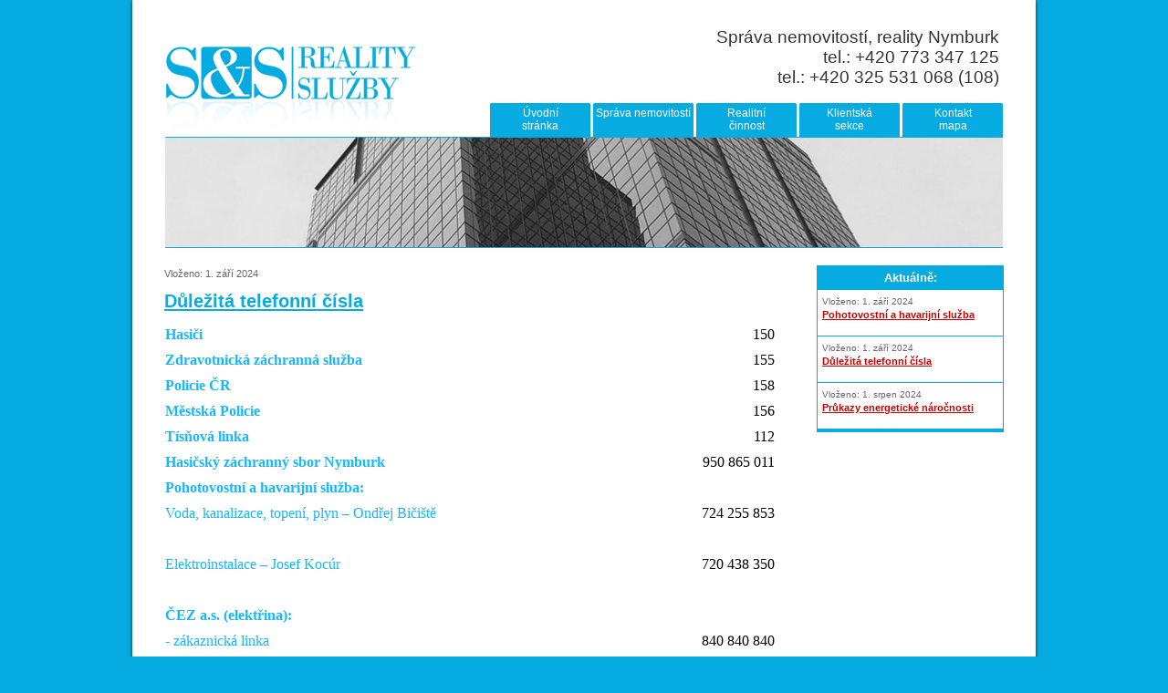

--- FILE ---
content_type: text/html; charset=UTF-8
request_url: http://www.sasrealitysluzby.cz/aktualita/25
body_size: 2544
content:
<?xml version='1.0' encoding='utf-8'?>


<!DOCTYPE html PUBLIC "-//W3C//DTD XHTML 1.0 Strict//EN" "http://www.w3.org/TR/xhtml1/DTD/xhtml1-strict.dtd">
<html xmlns="http://www.w3.org/1999/xhtml" lang="cs"  xml:lang="cs">
<head>
<title>Důležitá telefonní čísla   | www.sasrealitysluzby.cz </title>
<meta http-equiv="Content-Type" content="text/html; charset=utf-8" />
<meta name="description" lang="cs" content="" />
<meta name="keywords" lang="cs" content="Důležitá telefonní čísla" />
<meta name="author" content="Michaela Mikovcova - www.regional.cz" />
<meta name="robots" content="index,follow" /> 
<meta name="googlebot" content="snippet,archive" />
<link rel="shortcut icon" href="favicon.ico" />
<link rel="stylesheet" href='/css/styly.css' media="all" /> 
<link rel="stylesheet" href="/fancybox/jquery.fancybox-1.3.1.css" type="text/css" media="screen" /> 
<script type="text/javascript" src="/js/jquery-1.4.2.min.js"></script>
<script type="text/javascript" src="/fancybox/jquery.fancybox-1.3.1.pack.js"></script>
<script type="text/javascript" src="/js/fancy.js"></script>
<script type="text/javascript" src="/js/tabs.js"></script>

<script type="text/javascript">

  var _gaq = _gaq || [];
  _gaq.push(['_setAccount', 'UA-22962381-1']);
  _gaq.push(['_trackPageview']);

  (function() {
    var ga = document.createElement('script'); ga.type = 'text/javascript'; ga.async = true;
    ga.src = ('https:' == document.location.protocol ? 'https://ssl' : 'http://www') + '.google-analytics.com/ga.js';
    var s = document.getElementsByTagName('script')[0]; s.parentNode.insertBefore(ga, s);
  })();

</script>
</head>  
<body>
	
<div id='vrch1'>
	<div class="nastaveni_vrch01a"><div class="text_vrch01">Správa nemovitostí, reality Nymburk<br />tel.: +420  773 347 125<br /> tel.: +420 325 531 068 (108)  
</div></div>
	<div class="nastaveni_vrch01b"><div class='ctverec'><div class='ctverec_text'><a href='/kontakt' class='bila'>Kontakt<br />mapa</a></div></div><div class='ctverec'><div class='ctverec_text'><a href='/klientska-sekce/' class='bila'>Klientská<br />sekce</a></div></div><div class='ctverec'><div class='ctverec_text'><a href='/realitni-cinnost' class='bila'>Realitní<br />činnost</a></div></div><div class='ctverec'><div class='ctverec_text'><a href='/sprava-nemovitosti' class='bila'>Správa nemovitostí</a></div></div><div class='ctverec'><div class='ctverec_text'><a href='/' class='bila'>Úvodní<br />stránka</a></div></div></div></div>
<div id='vrch2'><div class="obrazky">		<script type="text/javascript">
        var fadeimages=new Array();
        //SET 1) IMAGE PATHS, 2) optional link, 3), optional link target:
fadeimages[0]=["/images/foto/img01.jpg", "", ""];
fadeimages[1]=["/images/foto/img02.jpg", "", ""];
fadeimages[2]=["/images/foto/img03.jpg", "", ""];

</script><script type="text/javascript" src="/js/change_images.js"></script>

	</div></div>
<div id='vrch3'></div>
<div id="page">
<div id="obsah"><div class="obsah">

<div class="datum">Vloženo: 1. září 2024 </div>
<h1>Důležitá telefonní čísla</h1>
<div class="odstavec"><table border="0" cellspacing="0">
<colgroup width="597"></colgroup> <colgroup width="208"></colgroup> 
<tbody>
<tr>
<td height="26" align="left"><strong><span style="color: #19b6f9;"><span style="font-family: Calibri; font-size: medium;">Hasiči</span></span></strong></td>
<td align="right"><span style="font-family: Calibri; font-size: medium;">150</span></td>
</tr>
<tr>
<td height="26" align="left"><strong><span style="color: #19b6f9;"><span style="font-family: Calibri; font-size: medium;">Zdravotnická záchranná služba</span></span></strong></td>
<td align="right"><span style="font-family: Calibri; font-size: medium;">155</span></td>
</tr>
<tr>
<td height="26" align="left"><strong><span style="color: #19b6f9;"><span style="font-family: Calibri; font-size: medium;">Policie ČR</span></span></strong></td>
<td align="right"><span style="font-family: Calibri; font-size: medium;">158</span></td>
</tr>
<tr>
<td height="26" align="left"><strong><span style="color: #19b6f9;"><span style="font-family: Calibri; font-size: medium;">Městská Policie</span></span></strong></td>
<td align="right"><span style="font-family: Calibri; font-size: medium;">156</span></td>
</tr>
<tr>
<td height="26" align="left"><strong><span style="color: #19b6f9;"><span style="font-family: Calibri; font-size: medium;">Tísňová linka</span></span></strong></td>
<td align="right"><span style="font-family: Calibri; font-size: medium;">112</span></td>
</tr>
<tr>
<td height="26" align="left"><strong><span style="color: #19b6f9;"><span style="font-family: Calibri; font-size: medium;">Hasičský záchranný sbor Nymburk</span></span></strong></td>
<td align="right"><span style="font-family: Calibri; font-size: medium;">950 865 011</span></td>
</tr>
<tr>
<td height="26" align="left"><strong><span style="color: #19b6f9;"><span style="font-family: Calibri; font-size: medium;">Pohotovostní a havarijní služba: </span></span></strong></td>
<td align="right"><span style="font-family: Calibri; font-size: medium;"><br /></span></td>
</tr>
<tr>
<td height="26" align="left"><span style="color: #19b6f9;"><span style="font-family: Calibri; font-size: medium;">Voda, kanalizace, topení, plyn – Ondřej Bičiště</span></span></td>
<td align="right"><span style="font-family: Calibri; font-size: medium;">724 255 853</span></td>
</tr>
<tr>
<td height="26" align="left"><strong><span style="color: #19b6f9;"><span style="font-family: Calibri; font-size: medium;"><br /></span></span></strong></td>
</tr>
<tr>
<td height="26" align="left"><span style="color: #19b6f9;"><span style="font-family: Calibri; font-size: medium;">Elektroinstalace – Josef Kocúr </span></span></td>
<td align="right"><span style="font-family: Calibri; font-size: medium;">720 438 350</span></td>
</tr>
<tr>
<td height="26" align="left"><strong><span style="color: #19b6f9;"><span style="font-family: Calibri; font-size: medium;"><br /></span></span></strong></td>
<td align="right"><span style="font-family: Calibri; font-size: medium;"><br /></span></td>
</tr>
<tr>
<td height="26" align="left"><strong><span style="color: #19b6f9;"><span style="font-family: Calibri; font-size: medium;">ČEZ a.s. (elektřina):</span></span></strong></td>
<td align="right"><span style="font-family: Calibri; font-size: medium;"><br /></span></td>
</tr>
<tr>
<td height="26" align="left"><span style="color: #19b6f9;"><span style="font-family: Calibri; font-size: medium;">- zákaznická linka </span></span></td>
<td align="right"><span style="font-family: Calibri; font-size: medium;">840 840 840</span></td>
</tr>
<tr>
<td height="26" align="left"><span style="color: #19b6f9;"><span style="font-family: Calibri; font-size: medium;">- poruchová linka </span></span></td>
<td align="right"><span style="font-family: Calibri; font-size: medium;">800 850 860</span></td>
</tr>
<tr>
<td height="26" align="left"><strong><span style="color: #19b6f9;"><span style="font-family: Calibri; font-size: medium;">GasNet, s.r.o. (plyn):</span></span></strong></td>
<td align="right"><span style="font-family: Calibri; font-size: medium;"><br /></span></td>
</tr>
<tr>
<td height="26" align="left"><span style="color: #19b6f9;"><span style="font-family: Calibri; font-size: medium;">- zákaznická linka</span></span></td>
<td align="right"><span style="font-family: Calibri; font-size: medium;">840 113 355</span></td>
</tr>
<tr>
<td height="26" align="left"><span style="color: #19b6f9;"><span style="font-family: Calibri; font-size: medium;">- pohotovostní linka </span></span></td>
<td align="right"><span style="font-family: Calibri; font-size: medium;">1239</span></td>
</tr>
<tr>
<td height="26" align="left"><strong><span style="color: #19b6f9;"><span style="font-family: Calibri; font-size: medium;">Vodovody a kanalizace Nymburk a.s.:</span></span></strong></td>
<td align="right"><span style="font-family: Calibri; font-size: medium;"><br /></span></td>
</tr>
<tr>
<td height="26" align="left"><span style="color: #19b6f9;"><span style="font-family: Calibri; font-size: medium;">- dispečink, poruchy </span></span></td>
<td align="right"><span style="font-family: Calibri; font-size: medium;">325 513 804</span></td>
</tr>
<tr>
<td height="26" align="left"><span style="color: #19b6f9;"><span style="font-family: Calibri; font-size: medium;">- dispečink mobil, poruchy</span></span></td>
<td align="right"><span style="font-family: Calibri; font-size: medium;">602 422 458</span></td>
</tr>
<tr>
<td height="26" align="left"><strong><span style="color: #19b6f9;"><span style="font-family: Calibri; font-size: medium;">Thermoservis spol. s.r.o. (teplo):</span></span></strong></td>
<td align="right"><span style="font-family: Calibri; font-size: medium;"><br /></span></td>
</tr>
<tr>
<td height="26" align="left"><span style="color: #19b6f9;"><span style="font-family: Calibri; font-size: medium;">- dispečink, poruchy</span></span></td>
<td align="right"><span style="font-family: Calibri; font-size: medium;">325 531 157</span></td>
</tr>
<tr>
<td height="26" align="left"><span style="color: #19b6f9;"><span style="font-family: Calibri; font-size: medium;">- dispečink mobil, poruchy</span></span></td>
<td align="right"><span style="font-family: Calibri; font-size: medium;">603 876 750</span></td>
</tr>
<tr>
<td height="26" align="left"><strong><span style="color: #19b6f9;"><span style="font-family: Calibri; font-size: medium;"><br /></span></span></strong></td>
<td align="right"><span style="font-family: Calibri; font-size: medium;"><br /></span></td>
</tr>
<tr>
<td height="26" align="left"><strong><span style="color: #19b6f9;"><span style="font-family: Calibri; font-size: medium;">Radek Čihula, zámečnictví (zámečnická pohotovost)</span></span></strong></td>
<td align="right"><span style="font-family: Calibri; font-size: medium;"> 603 825 273</span></td>
</tr>
<tr>
<td height="26" align="left"><strong><span style="color: #19b6f9;"><span style="font-family: Calibri; font-size: medium;"><br /></span></span></strong></td>
<td align="right"><span style="font-family: Calibri; font-size: medium;"><br /></span></td>
</tr>
<tr>
<td height="26" align="left"><strong><span style="color: #19b6f9;"><span style="font-family: Calibri; font-size: medium;">Poruchy výtahu, vyproštění z výtahu (dle výrobce výtahu)</span></span></strong></td>
<td align="right"><span style="font-family: Calibri; font-size: medium;"><br /></span></td>
</tr>
<tr>
<td height="26" align="left"><strong><span style="color: #19b6f9;"><span style="font-family: Calibri; font-size: medium;">dispečink servisu Výtahy Čelákovice s.r.o. :</span></span></strong></td>
<td align="right"><span style="font-family: Calibri; font-size: medium;">604 576 194</span></td>
</tr>
<tr>
<td height="26" align="left"><strong><span style="color: #19b6f9;"><span style="font-family: Calibri; font-size: medium;">dispečink servisu KONE</span></span></strong></td>
<td align="right"><span style="font-family: Calibri; font-size: medium;">844 115 115</span></td>
</tr>
<tr>
<td height="26" align="left"><strong><span style="color: #19b6f9;"><span style="font-family: Calibri; font-size: medium;">dispečink servisu ELEKTRO MOSEV</span></span></strong></td>
<td align="right"><span style="font-family: Calibri; font-size: medium;">777 150 757</span></td>
</tr>
<tr>
<td height="26" align="left"><strong><span style="color: #19b6f9;"><span style="font-family: Calibri; font-size: medium;">dispečink servisu VÝTAHY PETERSIK</span></span></strong></td>
<td align="right"><span style="font-family: Calibri; font-size: medium;">602 653 456</span></td>
</tr>
</tbody>
</table>	</div>
 
<div class='prava'><input type=button value='Úvodní stránka' OnClick='location.href="/"'></div></div></div>
<div id="prava"><div class="obsah_prava"><div class="ak">
<div class="ak_nadpis">Aktuálně:</div>    
    <div class="aktualita">
<div class="datum">Vloženo: 1. září 2024 </div>
<strong><a href="/aktualita/19">Pohotovostní a havarijní služba</a></strong>
<div class="odstavec"></div>
</div>
<div class="aktualita">
<div class="datum">Vloženo: 1. září 2024 </div>
<strong><a href="/aktualita/25">Důležitá telefonní čísla</a></strong>
<div class="odstavec"></div>
</div>
<div class="aktualita">
<div class="datum">Vloženo: 1. srpen 2024 </div>
<strong><a href="/aktualita/12">Průkazy energetické náročnosti</a></strong>
<div class="odstavec"></div>
</div>
</div></div></div>
<div class="cisto"></div>
</div>
 <div id="spodek">
 	<div class="copyright1">	  
 	S&S Reality služby, s.r.o. <br />
  Generála A. Sochora 4002 288 03 Nymburk 
  </div>
 	<div class="copyright"> 	  
 	&copy; 2011 S&S Reality služby, s.r.o | <a href="http://www.regional.cz" class="seda">webové stránky Regional</a> | <a href="/asplus" class="seda">AS</a>  
  </div>
 	</div>
<div id="konec"></div>
</body>
</html> 
  


--- FILE ---
content_type: text/css
request_url: http://www.sasrealitysluzby.cz/css/styly.css
body_size: 1624
content:
* {border:none}

body { width: 1020px; padding:0;  background: #06abe1; text-align: center; margin: 0 auto;  font: 0.80em Georgia,Verdana, Arial, Helvetica, sans-serif; }
html > body {min-height: 1000px;height: auto;}


#vrch1 {width:1020px; height:151px; text-align:center; margin:0 auto; background: url(../images/vrch1.jpg) 0 100% no-repeat;}
#vrch2 {width:1020px; height:120px; text-align:center; margin:0 auto; background: url(../images/cara.jpg) 0 100% repeat-y;}
#vrch3 {width:1020px; height:10px; text-align:center; margin:0 auto; background: url(../images/vrch3.jpg) 0 100% no-repeat;}

#spodek {width:1020px; height:130px; text-align:center; margin:0 auto; background: url(../images/spodek.jpg) 0 100% no-repeat;}
#konec {width:1020px; height: 400px; text-align:center; margin:0 auto; background: url(../images/cara.jpg) 0 100% repeat-y;}

.text_vrch01 {text-align: right; font-size: 1.50em; padding: 30px 55px 0 0px;  color: #333;}

.nastaveni_vrch01a {padding: 0px 0px 0 0; height:110px; }
.nastaveni_vrch01b {padding: 0px 48px 0 0px; height:40px; }

.text_spodek {padding: 120px 0 0 40px; text-align:left; color: white; font-size: 1.40em; }

#page { padding:0; text-align:center; margin:0 auto;  overflow:auto; width: 1020px; background: url(../images/cara.jpg) 0 100% repeat-y; }

#obsah,#prava {float:left; }
#obsah {width: 730px;  }
.obsah { color: #000; text-align:left; line-height: 150%; padding: 10px 10px 0 50px; }
#prava {width: 250px;  }
.obsah_prava {padding: 10px 10px 0 35px }

.mezera {height:10px}
.odstavec {text-align:justify}
.copyright {color: #fff;  text-align: left;   padding: 20px 0px 40px 20px; }
.bila {color: #fff; text-decoration: none}
.bila:hover {color:#ffff80}
.zelena {color:#006600}

.ctverec {float:right; width: 110px; height:40px; margin-right: 3px;  background: url(../images/menu.jpg) 0 100% no-repeat;}
.ctverec:hover {background: url(../images/menu-hover.jpg) 0 100% no-repeat;}
.ctverec_activ {float:right; width: 110px; height:40px; margin-right: 3px;  background: url(../images/menu-activ.jpg) 0 100% no-repeat;}
.ctverec_text {padding-top: 7px; font-size: 0.95em; }

.ak_nadpis {border:1px solid #06abe1; background:#06abe1; color: #fff; padding: 5px 0 5px 0;  font-weight:bold }
.ak {border-left:1px solid #06abe1; border-right:1px solid #06abe1;border-bottom:3px solid #06abe1;}
.aktualita {padding: 5px 5px 15px 5px; text-align:left; font-size: 0.89em;line-height:140%;border-bottom: 1px solid #06abe1;}
.datum {text-align:left; font-size: 0.88em;color:#666}

.prava {text-align:right}
.pozor {color:red; font-weight:bold}

.cisto {clear:both}
.mezera {height: 10px}

.copyright1 {padding: 20px 230px 0 0; font-size: 0.90em;text-align:right;color:#666 }
.copyright {padding: 45px 0 0 50px; font-size: 0.85em;text-align:left;color:#666 }

.seda {color:#666}
a { color: #cc0000; text-decoration: underline;}
a:hover {color: #242369; text-decoration: underline;}

.lobr {float:left; margin: 10px 15px 10px 0px; padding:3px; border:1px solid #e4b798;}
.pobr {float:right; margin: 5px 0px 10px 15px; text-align:center;  padding: 3px; border:1px solid #ddd;}

h1 {font-size: 1.60em; text-align: left; color: #06abe1;  padding: 0; margin-top: 10px; text-decoration:underline; }
h2 {font-size: 1.30em; text-align: left; color: #c39c6b;  margin: 0; padding: 10px 0 0px 0;}
h3 {font-size: 1.20em; text-align: left; color: #cc0000;  margin: 0; padding: 10px 0 5px 0}

.obrazky {margin-left: 51px}
.reality {padding-bottom:  10px}

.foto_dvere_vzory {width: 160px; height: 220px; float:left;  margin: 5px; padding:3px; border:1px solid #c49c6b; background:#eee; text-align:center;font-size: 0.90em  }
.foto_dvere_vzory:hover { border:1px solid #3c0505; background:#ddd; }


table.formular {font-size: 0.89em;width: 680px; border:1px solid #06abe1; background:#fff; padding:2px;margin: 5px 0px 10px 0;}
td.c01 {background:#06abe1;color:#fff; padding: 2px 8px 2px 8px}
td.c02 {background:#cde4f9; padding: 2px 8px 2px 8px}

input { border: 1px solid #06abe1; padding: 1px; margin: 3px; background:#fff; cursor: Pointer}
select { border: 1px solid #06abe1; padding: 1px; margin: 3px; background:#fff}
textarea { border: 1px solid #06abe1; padding: 1px; margin: 3px; background:#fff}

.container {width: 680px; margin: 10px auto;font-size: 0.80em;}
ul.tabs {
	margin: 0;
	padding: 0;
	float: left;
	list-style: none;
	height: 32px;
	border-bottom: 1px solid #06abe1;
	border-left: 1px solid #06abe1;
	width: 100%;
}
ul.tabs li {
	float: left;
	margin: 0;
	padding: 0;
	height: 31px;
	line-height: 31px;
	border: 1px solid #06abe1;
	border-left: none;
	margin-bottom: -1px;
	background: #cde4f9;
	overflow: hidden;
	position: relative;
}
ul.tabs li a {
	text-decoration: none;
	color: #000;
	display: block;
	font-size: 1.2em;
	padding: 0 20px;
	border: 1px solid #fff;
	outline: none;
}
ul.tabs li a:hover {
	background: #ccc;
}	
html ul.tabs li.active, html ul.tabs li.active a:hover  {
	background: #fff;
	border-bottom: 1px solid #fff;
}
.tab_container {
	border: 1px solid #06abe1;
	border-top: none;
	clear: both;
	float: left; 
	width: 100%;
	background: #fff;
	-moz-border-radius-bottomright: 5px;
	-khtml-border-radius-bottomright: 5px;
	-webkit-border-bottom-right-radius: 5px;
	-moz-border-radius-bottomleft: 5px;
	-khtml-border-radius-bottomleft: 5px;
	-webkit-border-bottom-left-radius: 5px;
}
.tab_content {
	padding: 20px;
	font-size: 1.2em;
}
.tab_content h2 {
	font-weight: normal;
	padding-bottom: 5px;
	border-bottom: 1px dashed #ddd;
	font-size: 1.4em;
}
.tab_content h3 a{
	color: #254588;
}
.tab_content img {
	float: left;
	margin: 0 20px 20px 0;
	border: 1px solid #ddd;
	padding: 5px;
}
 

--- FILE ---
content_type: application/javascript
request_url: http://www.sasrealitysluzby.cz/js/change_images.js
body_size: 1269
content:
/***********************************************
* Fade-in image slideshow script- Dynamic Drive DHTML code library (www.dynamicdrive.com)
* This notice MUST stay intact for legal use
* Visit Dynamic Drive at http://www.dynamicdrive.com/ for full source code
***********************************************/

var slideshow_width='918px' //SET IMAGE WIDTH
var slideshow_height='120px' //SET IMAGE HEIGHT
var pause_=3000 //SET PAUSE BETWEEN SLIDE (3000=3 seconds)

//var fadeimages=new Array()
//SET 1) IMAGE PATHS, 2) optional link, 3), optional link target:
/*
fadeimages[0]=["animace/1.jpg", "", ""]
fadeimages[1]=["animace/2.jpg", "", ""]
fadeimages[2]=["animace/3.jpg", "", ""]
fadeimages[3]=["animace/4.jpg", "", ""]
fadeimages[4]=["animace/5.jpg", "", ""]
fadeimages[5]=["animace/6.jpg", "", ""]
fadeimages[6]=["animace/7.jpg", "", ""]
fadeimages[7]=["animace/8.jpg", "", ""]
*/
////NO need to edit beyond here/////////////

var preloadedimages=new Array()
for (p=0;p<fadeimages.length;p++){
preloadedimages[p]=new Image()
preloadedimages[p].src=fadeimages[p][0]
}

var ie4=document.all
var dom=document.getElementById

if (ie4||dom)
document.write('<div style="position:relative;width:'+slideshow_width+';height:'+slideshow_height+';overflow:hidden"><div  id="canvas0" style="position:absolute;width:'+slideshow_width+';height:'+slideshow_height+';top:0;left:0;filter:alpha(opacity=10);-moz-opacity:10"></div><div id="canvas1" style="position:absolute;width:'+slideshow_width+';height:'+slideshow_height+';top:0;left:0;filter:alpha(opacity=10);-moz-opacity:10;visibility: hidden"></div></div>')
else
document.write('<img name="defaultslide" src="'+fadeimages[0][0]+'">')

var curpos=10
var degree=10
var curcanvas="canvas0"
var curimageindex=0
var nextimageindex=1

function fadepic(){
if (curpos<100){
curpos+=10
if (tempobj.filters)
tempobj.filters.alpha.opacity=curpos
else if (tempobj.style.MozOpacity)
tempobj.style.MozOpacity=curpos/101
tempobj.style.opacity=curpos/101
}
else{
clearInterval(dropslide)
nextcanvas=(curcanvas=="canvas0")? "canvas0" : "canvas1"
tempobj=ie4? eval("document.all."+nextcanvas) : document.getElementById(nextcanvas)
tempobj.innerHTML=insertimage(nextimageindex)
nextimageindex=(nextimageindex<fadeimages.length-1)? nextimageindex+1 : 0
var tempobj2=ie4? eval("document.all."+nextcanvas) : document.getElementById(nextcanvas)
tempobj2.style.visibility="hidden"
setTimeout("rotateimage()",pause_)
}
}

function insertimage(i){
var tempcontainer=fadeimages[i][1]!=""? '<a href="'+fadeimages[i][1]+'" target="'+fadeimages[i][2]+'">' : ""
tempcontainer+='<img src="'+fadeimages[i][0]+'" border="0">'
tempcontainer=fadeimages[i][1]!=""? tempcontainer+'</a>' : tempcontainer
return tempcontainer
}

function rotateimage(){
if (ie4||dom){
resetit(curcanvas)
var crossobj=tempobj=ie4? eval("document.all."+curcanvas) : document.getElementById(curcanvas)
crossobj.style.zIndex++
tempobj.style.visibility="visible"
var temp='setInterval("fadepic()",50)'
dropslide=eval(temp)
curcanvas=(curcanvas=="canvas0")? "canvas1" : "canvas0"
}
else
document.images.defaultslide.src=fadeimages[curimageindex][0]
curimageindex=(curimageindex<fadeimages.length-1)? curimageindex+1 : 0
}

function resetit(what){
curpos=10
var crossobj=ie4? eval("document.all."+what) : document.getElementById(what)
if (crossobj.filters)
crossobj.filters.alpha.opacity=curpos
else if (crossobj.style.MozOpacity)
crossobj.style.MozOpacity=curpos/101
crossobj.style.opacity=curpos/101
}

function startit(){
var crossobj=ie4? eval("document.all."+curcanvas) : document.getElementById(curcanvas)
crossobj.innerHTML=insertimage(curimageindex)
rotateimage()
}

if (ie4||dom)
window.onload=startit
else
setInterval("rotateimage()",pause_)


